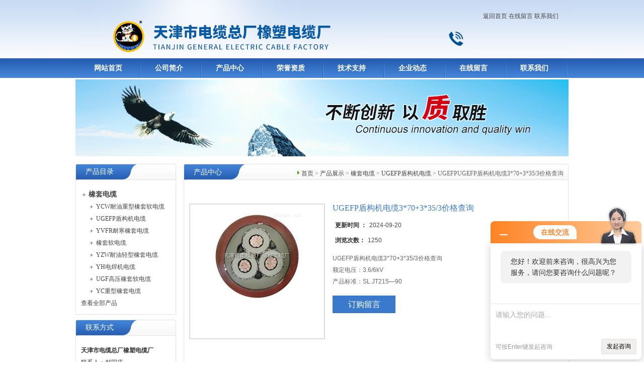

--- FILE ---
content_type: text/html; charset=utf-8
request_url: http://www.tjdianlanhcx.com/Products-8269500.html
body_size: 10440
content:
<!DOCTYPE html PUBLIC "-//W3C//DTD XHTML 1.0 Transitional//EN" "http://www.w3.org/TR/xhtml1/DTD/xhtml1-transitional.dtd">
<html xmlns="http://www.w3.org/1999/xhtml">
<head>
<TITLE>UGEFP盾构机电缆3*70+3*35/3价格查询UGEFP-天津市电缆总厂橡塑电缆厂</TITLE>
<META NAME="Keywords" CONTENT="UGEFP盾构机电缆3*70+3*35/3价格查询">
<META NAME="Description" CONTENT="天津市电缆总厂橡塑电缆厂所提供的UGEFPUGEFP盾构机电缆3*70+3*35/3价格查询质量可靠、规格齐全,天津市电缆总厂橡塑电缆厂不仅具有专业的技术水平,更有良好的售后服务和优质的解决方案,欢迎您来电咨询此产品具体参数及价格等详细信息！">
<script src="/ajax/common.ashx" type="text/javascript"></script>
<script src="/ajax/NewPersonalStyle.Classes.SendMSG,NewPersonalStyle.ashx" type="text/javascript"></script>
<script src="/js/videoback.js" type="text/javascript"></script> 
<meta http-equiv="Content-Type" content="text/html; charset=utf-8" />
<link href="/skins/164999/css/style.css" rel="stylesheet" type="text/css" />
<script type="text/javascript">
function AutoResizeImage(maxWidth,maxHeight,objImg){
var img = new Image();
img.src = objImg.src;
var hRatio;
var wRatio;
var Ratio = 1;
var w = img.width;
var h = img.height;
wRatio = maxWidth / w;
hRatio = maxHeight / h;
if (maxWidth ==0 && maxHeight==0){
Ratio = 1;
}else if (maxWidth==0){//
if (hRatio<1) Ratio = hRatio;
}else if (maxHeight==0){
if (wRatio<1) Ratio = wRatio;
}else if (wRatio<1 || hRatio<1){
Ratio = (wRatio<=hRatio?wRatio:hRatio);
}
if (Ratio<1){
w = w * Ratio;
h = h * Ratio;
}
objImg.height = h;
objImg.width = w;
}
</script>
<script type="application/ld+json">
{
"@context": "https://ziyuan.baidu.com/contexts/cambrian.jsonld",
"@id": "http://www.tjdianlanhcx.com/Products-8269500.html",
"title": "UGEFP盾构机电缆3*70+3*35/3价格查询UGEFP",
"pubDate": "2016-11-16T15:12:33",
"upDate": "2024-09-20T14:51:43"
    }</script>
<script type="text/javascript" src="/ajax/common.ashx"></script>
<script src="/ajax/NewPersonalStyle.Classes.SendMSG,NewPersonalStyle.ashx" type="text/javascript"></script>
<script type="text/javascript">
var viewNames = "";
var cookieArr = document.cookie.match(new RegExp("ViewNames" + "=[_0-9]*", "gi"));
if (cookieArr != null && cookieArr.length > 0) {
   var cookieVal = cookieArr[0].split("=");
    if (cookieVal[0] == "ViewNames") {
        viewNames = unescape(cookieVal[1]);
    }
}
if (viewNames == "") {
    var exp = new Date();
    exp.setTime(exp.getTime() + 7 * 24 * 60 * 60 * 1000);
    viewNames = new Date().valueOf() + "_" + Math.round(Math.random() * 1000 + 1000);
    document.cookie = "ViewNames" + "=" + escape(viewNames) + "; expires" + "=" + exp.toGMTString();
}
SendMSG.ToSaveViewLog("8269500", "ProductsInfo",viewNames, function() {});
</script>
<script language="javaScript" src="/js/JSChat.js"></script><script language="javaScript">function ChatBoxClickGXH() { DoChatBoxClickGXH('http://chat.afzhan.com',186982) }</script><script>!window.jQuery && document.write('<script src="https://public.mtnets.com/Plugins/jQuery/2.2.4/jquery-2.2.4.min.js">'+'</scr'+'ipt>');</script><script type="text/javascript" src="http://chat.afzhan.com/chat/KFCenterBox/164999"></script><script type="text/javascript" src="http://chat.afzhan.com/chat/KFLeftBox/164999"></script><script>
(function(){
var bp = document.createElement('script');
var curProtocol = window.location.protocol.split(':')[0];
if (curProtocol === 'https') {
bp.src = 'https://zz.bdstatic.com/linksubmit/push.js';
}
else {
bp.src = 'http://push.zhanzhang.baidu.com/push.js';
}
var s = document.getElementsByTagName("script")[0];
s.parentNode.insertBefore(bp, s);
})();
</script>
</head>

<body>

<div id="top">
<div style="float:right;">
<div><div style="margin-right:20px; margin-top:20px;" align="right"><a href="/">返回首页</a>  
		   <a href="/order.html"rel="nofollow">在线留言</a>  
		   <a href="/contact.html" rel="nofollow">联系我们</a></div></div>
<div style="width:200px; margin-top:20px; margin-right:10px;">
</div>
</div>
</div>
<div id="nav">
<ul class="nav_con">
<li><a href="/">网站首页</a></li>
<li><a href="/aboutus.html" rel="nofollow">公司简介</a></li>
<li><a href="/products.html">产品中心</a></li>
<li><a href="/honor.html" rel="nofollow">荣誉资质</a></li>
<li><a href="/article.html">技术支持</a></li>
<li><a href="/news.html">企业动态</a></li>
<li><a href="/order.html" rel="nofollow">在线留言</a></li>
<li><a href="/contact.html" rel="nofollow">联系我们</a></li>
</ul>
</div>
<script type="text/javascript" language="javascript">
 
    //加入收藏
 
        function AddFavorite(sURL, sTitle) {
 
            sURL = encodeURI(sURL); 
        try{   
 
            window.external.addFavorite(sURL, sTitle);   
 
        }catch(e) {   
 
            try{   
 
                window.sidebar.addPanel(sTitle, sURL, "");   
 
            }catch (e) {   
 
                alert("加入收藏失败，请使用Ctrl+D进行添加,或手动在浏览器里进行设置.");
 
            }   
 
        }
 
    }
 
    //设为首页
 
    function SetHome(url){
 
        if (document.all) {
 
            document.body.style.behavior='url(#default#homepage)';
 
               document.body.setHomePage(url);
 
        }else{
 
            alert("您好,您的浏览器不支持自动设置页面为首页功能,请您手动在浏览器里设置该页面为首页!");
 
        }
 

    }
 
</script>       


  <div id="nybanner">
   <img src="/skins/164999/images/ny_banner.jpg"/>
</div>


<div id="content">
  <div class="main"> 
       
      <div class="ind_box250 fl">
      <!--产品目录-->
        <h2 class="index_title04"><a href="/products.html">产品目录</a></h2>
         <div class="index_txt">
         
          <ul class="ind_news_lb">
          
			   <li><a href="/ParentList-343299.html"  title="橡套电缆"><strong>橡套电缆</strong></a>
                 <ul >
		    
		     <li><a href="/SonList-450829.html" title="YCW耐油重型橡套软电缆">YCW耐油重型橡套软电缆</a></li> 
		     
		     <li><a href="/SonList-366871.html" title="UGEFP盾构机电缆">UGEFP盾构机电缆</a></li> 
		     
		     <li><a href="/SonList-343356.html" title="YVFR耐寒橡套电缆">YVFR耐寒橡套电缆</a></li> 
		     
		     <li><a href="/SonList-450666.html" title="橡套软电缆">橡套软电缆</a></li> 
		     
		     <li><a href="/SonList-343333.html" title="YZW耐油轻型橡套电缆">YZW耐油轻型橡套电缆</a></li> 
		     
		     <li><a href="/SonList-343319.html" title="YH电焊机电缆">YH电焊机电缆</a></li> 
		     
		     <li><a href="/SonList-343310.html" title="UGF高压橡套软电缆">UGF高压橡套软电缆</a></li> 
		     
		     <li><a href="/SonList-343309.html" title="YC重型橡套电缆">YC重型橡套电缆</a></li> 
		     
			 </ul>	   
               </li>
		  
          </ul>
          <div class="pro_button"><a href="/products.html">查看全部产品</a></div>
       
        </div>
        <!--产品目录END-->
        
        <!--联系方式-->
         <h2 class="index_title04" style=" margin-top:10px"><a href="/contact.html" rel="nofollow">联系方式</a></h2>
         <div class="index_txt">
<b>天津市电缆总厂橡塑电缆厂</b><br />
	联系人：郝国庆 <br />
	手机：13833657342<br />
	电话：86-0316-5962058<br />
	传真：86-0316-3263527<br />
	地址：河北省大城县刘演马工业区<br />
	邮编：065900<br />
    邮箱：<a href="mailto:2669691914@qq.com">2669691914@qq.com</a>   
        </div>
      </div>
      <!--联系方式END-->
      
	  <!--内页展示-->
	  <div class="index_aboutny">
        <div class="index_title05"><div class="nz"><a href="/">首页</a> &gt; <a href="/products.html">产品展示</a> &gt; <a href="/ParentList-343299.html">橡套电缆</a> &gt; <a href="/SonList-366871.html">UGEFP盾构机电缆</a> &gt; UGEFPUGEFP盾构机电缆3*70+3*35/3价格查询
          
            </div><h2>产品中心</h2></div>
        
        <div class="index_txt">
        
      <div id="ny_pro_box02"><!--商品介绍、详细参数、售后服务--> 
<div id="con"><!--TAB切换 BOX-->
	   
		   <div id=tagContent><!--内容-->
			<div class="tagContent selectTag" id=tagContent0><!--商品介绍-->	
			
 <div id="pro_detail_box01"><!--产品图片和基本资料-->
    
<div id="prodetail_img"><!--产品图片-->
	<span>
	<img src="http://img67.afzhan.com/gxhpic_9cbea28d30/9d65d22b650b1f43f9870350b8a712888ef019e343aba993eeb1941e041f8fcc93fa9a47cb8aaf57.jpg" onload="AutoResizeImage(250,250,this)">
	</span>
</div><!--产品图片-->
   <div id="pro_detail_text"><!--产品基本信息-->
    <h1>UGEFP盾构机电缆3*70+3*35/3价格查询</h1>
     <ul class="jbzl_ul">
	   <li><span>更新时间 ：</span>2024-09-20</li>
	   <li><span>浏览次数：</span>1250</b></li>
	 </ul>	
	 <div class="pro_ms">
	    <p>UGEFP盾构机电缆3*70+3*35/3价格查询</br>额定电压：3.6/6kV </br>产品标准：SL.JT215—90 </br>UGEFP和UGEFHP型电缆由3根绝缘屏蔽的主线芯和1个（或3个）地线组成。</br>成缆后外面挤包黑色氯丁橡皮护套。</p>
	 </div>
	 
	 <div class="pro_gwc_an_box">
	 <div id="pro_an">
			  <a href="/order.html" id="pro_an01" rel="nofollow">订购留言</a>		
	  </div>
	 <p><!-- Baidu Button BEGIN -->

<script type="text/javascript" id="bdshare_js" data="type=tools&amp;uid=0" ></script>
<script type="text/javascript" id="bdshell_js"></script>
<script type="text/javascript">
document.getElementById("bdshell_js").src = "http://bdimg.share.baidu.com/static/js/shell_v2.js?cdnversion=" + Math.ceil(new Date()/3600000)
</script>
<!-- Baidu Button END --></p>
	  </div> 
	  
     
   </div><!--产品基本信息-->

</div> <!--产品图片和基本资料 END--> <link type="text/css" rel="stylesheet" href="/css/property.css">
<script>
	window.onload=function(){  
		changeTableHeight();  
	}  
	window.onresize=function(){ 
		changeTableHeight();  
	}  
	function changeTableHeight(){ 
		$(".proshowParameter table th").each(function (i,o){
	    var $this=$(o), 
	    height=$this.next().height();
	    $(this).css("height",height);
			var obj = $(o);
			var val = obj.text();
			if(val == '' || val == null || val == undefined){
				$(this).addClass('none');
			}else{
				$(this).removeClass('none');
			}
		});
		$(".proshowParameter table td").each(function (i,o){
			var obj = $(o);
			var val = obj.text();
			if(val == '' || val == null || val == undefined){
				$(this).addClass('none');
			}else{
				$(this).removeClass('none');
			}
		});
	}
</script>
                <section class="proshowParameter">
                	
                    <table style=" margin-bottom:20px;">
                        <tbody>
                            
                                <tr><th>品牌</th><td>小猫</td> <th></th><td></td></tr>
                            
                        </tbody>
                    </table>
                </section> 
			
			
			 <p>&nbsp; &nbsp; &nbsp; &nbsp; &nbsp; &nbsp; &nbsp;<strong> <strong>UGEFP盾构机电缆3*70+3*35/3价格查询</strong></strong></p><p>用 途： 交流额定电压6kv及以下移动配电装置及矿山采掘机械；起重运输机械等。&nbsp;<br />使用特性： 电缆的额定电压为6kv；&nbsp;<br />电缆的长期工作温度为+65℃。&nbsp;<strong>&nbsp;<strong>UGEFP盾构机电缆3*70+3*35/3价格查询</strong></strong><br />电缆的zui小弯曲半径为电缆直径的6倍。&nbsp;<br />芯数&times;截面&nbsp; 导体结构 根数/线径 绝缘标称厚度 护套标 称厚度&nbsp; 标称外径 电线主芯直流电阻&nbsp;&nbsp;&nbsp;<br />&nbsp;&nbsp; 主线芯 地线芯&nbsp;<strong>&nbsp;<strong></strong></strong><br />UGF 3&times;6+1&times;6&nbsp;&nbsp;&nbsp; 84/0.30&nbsp;&nbsp; 4.5&nbsp;&nbsp;&nbsp;&nbsp;&nbsp; 1.4&nbsp;&nbsp; 6.0&nbsp;&nbsp;&nbsp; 40.3&nbsp;&nbsp;&nbsp;&nbsp; 3.30&nbsp;<br />UGF3&times;10+1&times;10&nbsp; 84/0.40&nbsp;&nbsp; 4.5&nbsp;&nbsp;&nbsp;&nbsp;&nbsp; 1.6&nbsp;&nbsp; 6.0&nbsp;&nbsp;&nbsp; 43.8&nbsp;&nbsp;&nbsp;&nbsp; 1.91&nbsp;<br />UGF 3&times;16+1&times;16&nbsp; 126/0.40&nbsp; 4.5&nbsp;&nbsp;&nbsp;&nbsp;&nbsp; 1.6&nbsp;&nbsp; 6.0&nbsp;&nbsp;&nbsp; 46.8&nbsp;&nbsp;&nbsp;&nbsp; 1.21&nbsp;<br />UGF 3&times;25+1&times;16&nbsp; 196/0.40&nbsp; 4.5&nbsp;&nbsp;&nbsp;&nbsp;&nbsp; 1.6&nbsp;&nbsp; 6.0&nbsp;&nbsp;&nbsp; 49.3&nbsp;&nbsp;&nbsp;&nbsp; 0.78&nbsp;<br />UGF3&times;35+1&times;16&nbsp; 276/0.40&nbsp; 4.5&nbsp;&nbsp;&nbsp;&nbsp;&nbsp; 1.6&nbsp;&nbsp; 6.0&nbsp;&nbsp;&nbsp; 52.0&nbsp;&nbsp;&nbsp;&nbsp; 0.554&nbsp;<br />技术性能：&nbsp;<br />20℃时导体直流电阻<br />成品电缆线芯间的绝缘电阻，换算到长度1km，温度为20℃，应不小于100兆欧。&nbsp;<br />成品电缆的主线芯间及主线芯与接地线间，应能经受交流50赫兹15000伏电压试验5分钟不击穿。&nbsp;<br />&nbsp;<br />&nbsp;&nbsp;&nbsp;&nbsp; 盾构机高压橡套软电缆UGEFP、 UGEFHP<br />额定电压：3.6/6kV&nbsp;<br />产品标准：SL.JT215&mdash;90&nbsp;<br />UGEFP和UGEFHP型电缆由3根绝缘屏蔽的主线芯和1个(或3个)地线组成。<br />成缆后外面挤包黑色氯丁橡皮护套。<br />该电缆采用导体屏蔽、绝缘屏蔽、电场均匀、安全可靠。<br />导体长期工作温度可达90，zui低环境温度：UGEFP型电缆-15℃，UGEFHP型电缆为-35℃导电<br />线芯：采用镀锡软铜线，其性能符合GB3956&mdash;83。<br />导体屏蔽：导体外面挤包半导电<br />橡皮绝缘：采用乙丙橡皮，其性能符合GB7594.8&mdash;87中XJ&mdash;30A型。<br />绝缘屏蔽：绝缘外面挤包半导电<br />橡皮地线：导体包覆半导电橡皮。<br />成缆：3个主线和1个地线围绕半导电橡皮填芯按右向成缆。3个地线时分别放在主线芯之间，不增加成缆外径。</p><p>天津市电缆总厂橡塑电缆厂生产全系列的煤矿用阻燃电缆,橡套电缆&nbsp;、（yc电缆，ycw电缆，yz电缆，yzw电缆，yh电缆，yhd电缆，jhs电缆，ugf电缆）,矿用橡套电缆,矿用电缆（my电缆，mz电缆，mc电缆，myptj电缆，mvv电缆，mhyv电缆，mkvv电缆，myjv电缆，mkyjv电缆）、&nbsp;煤矿用阻燃通信电缆，矿用通信电缆,矿用控制电缆,高压电缆，HYA通信电缆，矿用通讯电缆，市内通信电缆&nbsp;,铁路信号电缆,计算机电缆,通信电源用阻燃软电缆&nbsp;,&nbsp;控制电缆&nbsp;（kvv电缆，kvv22电缆，kvvp电缆，kvvrp电缆）、&nbsp;,屏蔽电缆&nbsp;,矿用信号电缆&nbsp;,阻燃电缆（zrvv电缆，zrkvv电缆）、,机场用助航灯光电缆&nbsp;,同轴电缆（vv电缆，vv22电缆，vvp电缆，vvr电缆，yjv电缆，yjv22电缆、矿用控制电缆、矿用电力电缆、，高压煤矿用电缆、低压电缆、布电线&nbsp;（bv线）等以及各种用途的电缆、布标电缆、国标电缆、耐火火电缆（nhvv电缆，nhkvv电缆）煤矿用〔交联〕控制电缆，煤矿用〔交联〕电力电缆），YC,YZW通用橡套软电缆，MYPTJ矿用橡套软电缆，JHS防水橡套扁电缆，YH,YHF电焊机电缆，MC采煤机用电缆，ZRVV,NHKVV阻燃耐火电力电缆，MCP采煤机金属屏蔽软电缆，MZ煤矿用电钻电缆移动软电缆，VV聚氯乙烯绝缘电力电缆，VV22低压交联聚乙烯绝缘电力电缆，YJV交联聚乙烯绝缘电力电缆，KVV聚氯乙烯、KYJV交联聚乙烯、CEFR乙丙胶绝缘、VV聚氯乙烯、YJV交联聚乙烯、CVV乙丙胶绝缘、&nbsp;电力软电缆，主要规格有MY，MYP，MC，MCP，MYPTJ，MCPTJ，MZ，MZP，MYQ，UGF，YH，YHF，YHD，JHS，MHYV，MHYVR，MHY32、&nbsp;MHYVP&nbsp;MHYVRP,MKVV,MKVV22,MKVV32，&nbsp;1.&nbsp;煤矿用通信电缆&nbsp;MHYV&nbsp;MHYAV&nbsp;MHYVR&nbsp;MHYVP&nbsp;MHYAP&nbsp;MHYVRP&nbsp;MHY32&nbsp;MHYA32&nbsp;MHYBV&nbsp;MHJYV&nbsp;2.&nbsp;煤矿用控制电缆&nbsp;MKVV32&nbsp;（5～37）&times;2.5&nbsp;MKVV&nbsp;32（5～37）&times;1.5&nbsp;MKVV（5～37）&times;2.5&nbsp;MKVV&nbsp;（5～37）&times;1.5&nbsp;MKVV22&nbsp;（5～37）&times;2.5&nbsp;MKVV22&nbsp;（5～37）&times;1.5&nbsp;3.&nbsp;市内通信电缆：&nbsp;HYA&nbsp;HYV22&nbsp;HYA23&nbsp;HYV&nbsp;HYA22&nbsp;HYA53&nbsp;HYAT&nbsp;HYAT23&nbsp;HYAT53&nbsp;HYAC&nbsp;HYAP&nbsp;HPVV&nbsp;HJVV&nbsp;HJVVP&nbsp;ZRHPVV&nbsp;HYA33&nbsp;HYA43&nbsp;HYAT33&nbsp;HYAT43&nbsp;HYY&nbsp;HYY23&nbsp;HYY33&nbsp;HY32&nbsp;ZRC-HYA&nbsp;WDZ-HYA&nbsp;4.&nbsp;控制电缆&nbsp;KVV&nbsp;KVVP&nbsp;KVVRP&nbsp;KVV22&nbsp;KVVP2&nbsp;KVVP2-22&nbsp;KVVP2-22-1&nbsp;ZRKVVP2-22-1&nbsp;KVV-1&nbsp;KVV22-&nbsp;5.&nbsp;通信电源用阻燃软电缆（通信设备电源线&nbsp;ZARVV&nbsp;RVV&nbsp;RVVZ&nbsp;ZRVVR&nbsp;ZR-RVV&nbsp;ZRYJVR&nbsp;ZRJYVR22&nbsp;ZR-YJVP&nbsp;ZR-VVP)&nbsp;6.&nbsp;高速公路紧急电缆&nbsp;GHYAT&nbsp;GHYAT53&nbsp;7.&nbsp;铁路信号电缆&nbsp;PZYAPTYA&nbsp;PZYA23PTYA23&nbsp;PZYA22PTYA22&nbsp;PZY23PTY23&nbsp;PZY22PTY22&nbsp;PYV&nbsp;PZY03PTY03&nbsp;PZY02PTY03&nbsp;PTYV&nbsp;PZYAH23&nbsp;PTYAH23&nbsp;其它信号电缆PVV&nbsp;PVV22&nbsp;PDYVP&nbsp;PDYJVP&nbsp;PDYJP3/32&nbsp;HSVV&nbsp;HSVVP&nbsp;PUYV&nbsp;PUYVR&nbsp;PUYV39-1&nbsp;8.&nbsp;计算机电缆&nbsp;DJVPV,DJVVP,DJYJVP,DJYPV,DJYJPV,DJVPVP,&nbsp;DJYPVP,&nbsp;DJYJPVP,JVV,JVVP,DJYPRV&nbsp;,DJYVP，KVV，KVV22，KVVP，KVVP-22，KVVR，KVVRP，KVVRP-22，VV，VV22，VLV，VLV22，YJV，YJV22等产品已广泛为矿业、电力、冶金、石油、消防、化工、两网改造等基础产业和现代化工程配套，并多次应用在重点建设项目中，80余人的销售及服务人员组成的产品网遍布全国20多个省市。</p><p>天津市电缆总厂经过近几年以来的不断发展，如今已成为一个以科技为先导，以科学管理为基准的企业。是生产规模较大的电线电缆专业厂家之一。通过ISO9001质量管理体系认证，2003年荣获CCC国家强制性产品认证证书，&ldquo;2005年守合同重信用企业&rdquo;，2006年产品通过&ldquo;煤矿矿用产品安全标志证书&rdquo;，产品通过&ldquo;国家采煤机械质量检验中心&rdquo;检验。本厂位于环渤海经济圈，地理位置*，交通便利。</p><p>天津市电缆总厂橡塑电缆厂</p><p>*企业销售部</p><p>企业法人厂长：郝国政</p><p>总：郝国庆</p><p>销售部 &nbsp;（欢迎您的到来）</p><p>：</p><p>(自动传真）</p><p></p><p>证书：齐全</p><p>地址：河北大城演马工业区</p><p>本公司郑重声明：<br />&nbsp;&nbsp;&nbsp;&nbsp;&nbsp;<br />&nbsp;&nbsp;&nbsp;&nbsp;&nbsp;1、签订产品质量保障书，承诺-不合格产品绝不出厂。<br />&nbsp;&nbsp;&nbsp;&nbsp;&nbsp;2、两年内产品质量跟踪服务，并将客户服务记录在档案保存20年。<br />&nbsp;&nbsp;&nbsp;&nbsp;&nbsp;3、确因产品质量问题，我公司将保修、包退、包换、满足客户要求。<br />&nbsp;&nbsp;&nbsp;&nbsp;</p><p>公司宗旨；用户*信誉*质量*</p><p>公司理念；把的产品交到客户手中</p><p>我们以更高、更新、更强为企业发展宗旨，以质量求生存，以诚信求发展。天津市电缆总厂橡塑电缆厂我们将秉乘真实、诚信的企业理念，致力追求您的满意。</p><p>公司名称：天津市电缆总厂橡塑电缆厂</p><p>组织机构代码证：10951028-2<br />CCC认证编号：2003010105099692<br />公司税号：131025109510282<br />营业执照注册号：131025100000860<br />汇款帐号：91608 04002 01100 05316<br />开户行：河北省大城县刘固献农村信用合作社</p>
			 </div><!--商品介绍 END-->
			 <p>
			   <SCRIPT type=text/javascript>
		function selectTag(showContent,selfObj){
			// 操作标签
			var tag = document.getElementById("tags").getElementsByTagName("li");
			var taglength = tag.length;
			for(i=0; i<taglength; i++){
				tag[i].className = "";
			}
			selfObj.parentNode.className = "selectTag";
			// 操作内容
			for(i=0; j=document.getElementById("tagContent"+i); i++){
				j.style.display = "none";
			}
			document.getElementById(showContent).style.display = "block";
			
			
		}
		</SCRIPT>
		</p>
			 <div id="nr_textbox"> <link rel="stylesheet" type="text/css" href="/css/MessageBoard_style.css">
<script language="javascript" src="/skins/Scripts/order.js?v=20210318" type="text/javascript"></script>
<a name="order" id="order"></a>
<div class="ly_msg" id="ly_msg">
<form method="post" name="form2" id="form2">
	<h3>留言框  </h3>
	<ul>
		<li>
			<h4 class="xh">产品：</h4>
			<div class="msg_ipt1"><input class="textborder" size="30" name="Product" id="Product" value="UGEFP盾构机电缆3*70+3*35/3价格查询"  placeholder="请输入产品名称" /></div>
		</li>
		<li>
			<h4>您的单位：</h4>
			<div class="msg_ipt12"><input class="textborder" size="42" name="department" id="department"  placeholder="请输入您的单位名称" /></div>
		</li>
		<li>
			<h4 class="xh">您的姓名：</h4>
			<div class="msg_ipt1"><input class="textborder" size="16" name="yourname" id="yourname"  placeholder="请输入您的姓名"/></div>
		</li>
		<li>
			<h4 class="xh">联系电话：</h4>
			<div class="msg_ipt1"><input class="textborder" size="30" name="phone" id="phone"  placeholder="请输入您的联系电话"/></div>
		</li>
		<li>
			<h4>常用邮箱：</h4>
			<div class="msg_ipt12"><input class="textborder" size="30" name="email" id="email" placeholder="请输入您的常用邮箱"/></div>
		</li>
        <li>
			<h4>省份：</h4>
			<div class="msg_ipt12"><select id="selPvc" class="msg_option">
							<option value="0" selected="selected">请选择您所在的省份</option>
			 <option value="1">安徽</option> <option value="2">北京</option> <option value="3">福建</option> <option value="4">甘肃</option> <option value="5">广东</option> <option value="6">广西</option> <option value="7">贵州</option> <option value="8">海南</option> <option value="9">河北</option> <option value="10">河南</option> <option value="11">黑龙江</option> <option value="12">湖北</option> <option value="13">湖南</option> <option value="14">吉林</option> <option value="15">江苏</option> <option value="16">江西</option> <option value="17">辽宁</option> <option value="18">内蒙古</option> <option value="19">宁夏</option> <option value="20">青海</option> <option value="21">山东</option> <option value="22">山西</option> <option value="23">陕西</option> <option value="24">上海</option> <option value="25">四川</option> <option value="26">天津</option> <option value="27">新疆</option> <option value="28">西藏</option> <option value="29">云南</option> <option value="30">浙江</option> <option value="31">重庆</option> <option value="32">香港</option> <option value="33">澳门</option> <option value="34">中国台湾</option> <option value="35">国外</option>	
                             </select></div>
		</li>
		<li>
			<h4>详细地址：</h4>
			<div class="msg_ipt12"><input class="textborder" size="50" name="addr" id="addr" placeholder="请输入您的详细地址"/></div>
		</li>
		
        <li>
			<h4>补充说明：</h4>
			<div class="msg_ipt12 msg_ipt0"><textarea class="areatext" style="width:100%;" name="message" rows="8" cols="65" id="message"  placeholder="请输入您的任何要求、意见或建议"></textarea></div>
		</li>
		<li>
			<h4 class="xh">验证码：</h4>
			<div class="msg_ipt2">
            	<div class="c_yzm">
                    <input class="textborder" size="4" name="Vnum" id="Vnum"/>
                    <a href="javascript:void(0);" class="yzm_img"><img src="/Image.aspx" title="点击刷新验证码" onclick="this.src='/image.aspx?'+ Math.random();"  width="90" height="34" /></a>
                </div>
                <span>请输入计算结果（填写阿拉伯数字），如：三加四=7</span>
            </div>
		</li>
		<li>
			<h4></h4>
			<div class="msg_btn"><input type="button" onclick="return Validate();" value="提 交" name="ok"  class="msg_btn1"/><input type="reset" value="重 填" name="no" /></div>
		</li>
	</ul>	
    <input name="PvcKey" id="PvcHid" type="hidden" value="" />
</form>
</div>

			   <div id="clear"	></div>
                <div> 上一篇 :&nbsp;<a href="/Products-8269487.html">UGEFP小猫牌UGEFP8.7/15KV盾构机电缆3*70+3*35/3</a> &nbsp;&nbsp;&nbsp;下一篇 : &nbsp;<a href="/Products-8269505.html">UGEFPUGEFP-3*70+1*35盾构机用电缆价格</a> </div>	
		      </div>
		   </div>
	  </div><!--TAB 内容 end-->
</div>
     
        </div>
      </div>
      <!--内页展示END-->

  </div>

 </div>


<div style="width:980px;margin:10px auto; height:35px; background:#3471C4;" align="center">
<a href="/" class="foot">网站首页</a> <a href="/aboutus.html" class="foot" rel="nofollow">公司简介</a> <a href="/products.html" class="foot">产品中心</a> <a href="/successcase.html" class="foot" rel="nofollow">应用案例</a> <a href="/article.html" class="foot">技术支持</a> <a href="/news.html" class="foot">企业动态</a> <a href="/contact.html" class="foot" rel="nofollow">联系我们</a></div> 

<div align="center" style="font-size:12px; color:#444">天津市电缆总厂橡塑电缆厂 版权所有 总访问量：<span style="color:#FF0000">230974</span><br />
 <A href="/sitemap.xml" target="_blank">GoogleSitemap</A> 技术支持：智慧城市网  ICP备案号：<A href="http://beian.miit.gov.cn/" target="_blank" rel="nofollow"></A></div>

<script src="http://www.afzhan.com/mystat.aspx?u=haochunxuan"></script>




<script>
function turnoff(obj){
document.getElementById(obj).style.display="none";
}
</script>
<script type="text/javascript">
//<![CDATA[
var tips; var theTop = 150; var old = theTop;
function initFloatTips() {
tips = document.getElementById('kfFloat');
moveTips();
};
function moveTips() {
var grantt=20;
if (window.innerHeight) {
pos = window.pageYOffset
}
else if (document.documentElement && document.documentElement.scrollTop) {
pos = document.documentElement.scrollTop
}
else if (document.body) {
pos = document.body.scrollTop;
}
pos=pos-tips.offsetTop+theTop;
pos=tips.offsetTop+pos/10;

if (pos < theTop) pos = theTop;
if (pos != old) {
tips.style.top = pos+"px";
grantt=10;
//alert(tips.style.top);
}
old = pos;
setTimeout(moveTips,grantt);
}
//!]]>
initFloatTips();
</script>



<center<script type="text/javascript" src="http://121.28.80.66:8089/hbwjww/VieidServlet?webId=074731729af242581aec11179ad8bff3&width=100&heigth=130 

"></script></center>


 <script type='text/javascript' src='/js/VideoIfrmeReload.js?v=001'></script>
  
</html>

</body>